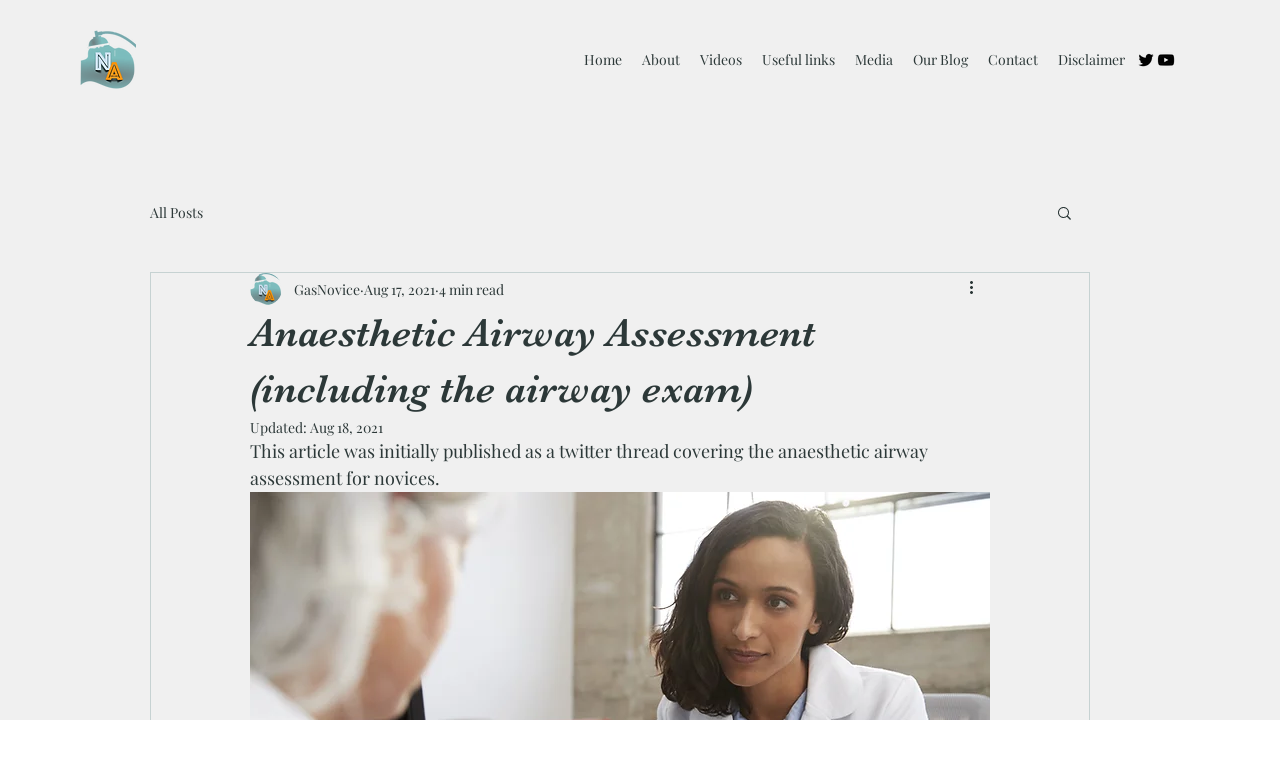

--- FILE ---
content_type: text/css; charset=utf-8
request_url: https://www.gasnovice.com/_serverless/pro-gallery-css-v4-server/layoutCss?ver=2&id=b5of5-not-scoped&items=3701_1662_2344%7C3641_1702_2188%7C3533_1714_2244%7C3646_1566_2192%7C3584_1726_2208%7C3647_2334_2184%7C3672_2334_2184%7C3389_2674_1174&container=5201.234375_740_1099.046875_720&options=gallerySizeType:px%7CenableInfiniteScroll:true%7CtitlePlacement:SHOW_ON_HOVER%7CimageMargin:5%7CisVertical:false%7CgridStyle:0%7CgalleryLayout:1%7CnumberOfImagesPerRow:0%7CgallerySizePx:300%7CcubeType:fill%7CgalleryThumbnailsAlignment:none
body_size: -109
content:
#pro-gallery-b5of5-not-scoped [data-hook="item-container"][data-idx="0"].gallery-item-container{opacity: 1 !important;display: block !important;transition: opacity .2s ease !important;top: 0px !important;left: 0px !important;right: auto !important;height: 324px !important;width: 230px !important;} #pro-gallery-b5of5-not-scoped [data-hook="item-container"][data-idx="0"] .gallery-item-common-info-outer{height: 100% !important;} #pro-gallery-b5of5-not-scoped [data-hook="item-container"][data-idx="0"] .gallery-item-common-info{height: 100% !important;width: 100% !important;} #pro-gallery-b5of5-not-scoped [data-hook="item-container"][data-idx="0"] .gallery-item-wrapper{width: 230px !important;height: 324px !important;margin: 0 !important;} #pro-gallery-b5of5-not-scoped [data-hook="item-container"][data-idx="0"] .gallery-item-content{width: 230px !important;height: 324px !important;margin: 0px 0px !important;opacity: 1 !important;} #pro-gallery-b5of5-not-scoped [data-hook="item-container"][data-idx="0"] .gallery-item-hover{width: 230px !important;height: 324px !important;opacity: 1 !important;} #pro-gallery-b5of5-not-scoped [data-hook="item-container"][data-idx="0"] .item-hover-flex-container{width: 230px !important;height: 324px !important;margin: 0px 0px !important;opacity: 1 !important;} #pro-gallery-b5of5-not-scoped [data-hook="item-container"][data-idx="0"] .gallery-item-wrapper img{width: 100% !important;height: 100% !important;opacity: 1 !important;} #pro-gallery-b5of5-not-scoped [data-hook="item-container"][data-idx="1"].gallery-item-container{opacity: 1 !important;display: block !important;transition: opacity .2s ease !important;top: 0px !important;left: 235px !important;right: auto !important;height: 324px !important;width: 252px !important;} #pro-gallery-b5of5-not-scoped [data-hook="item-container"][data-idx="1"] .gallery-item-common-info-outer{height: 100% !important;} #pro-gallery-b5of5-not-scoped [data-hook="item-container"][data-idx="1"] .gallery-item-common-info{height: 100% !important;width: 100% !important;} #pro-gallery-b5of5-not-scoped [data-hook="item-container"][data-idx="1"] .gallery-item-wrapper{width: 252px !important;height: 324px !important;margin: 0 !important;} #pro-gallery-b5of5-not-scoped [data-hook="item-container"][data-idx="1"] .gallery-item-content{width: 252px !important;height: 324px !important;margin: 0px 0px !important;opacity: 1 !important;} #pro-gallery-b5of5-not-scoped [data-hook="item-container"][data-idx="1"] .gallery-item-hover{width: 252px !important;height: 324px !important;opacity: 1 !important;} #pro-gallery-b5of5-not-scoped [data-hook="item-container"][data-idx="1"] .item-hover-flex-container{width: 252px !important;height: 324px !important;margin: 0px 0px !important;opacity: 1 !important;} #pro-gallery-b5of5-not-scoped [data-hook="item-container"][data-idx="1"] .gallery-item-wrapper img{width: 100% !important;height: 100% !important;opacity: 1 !important;} #pro-gallery-b5of5-not-scoped [data-hook="item-container"][data-idx="2"].gallery-item-container{opacity: 1 !important;display: block !important;transition: opacity .2s ease !important;top: 0px !important;left: 492px !important;right: auto !important;height: 324px !important;width: 248px !important;} #pro-gallery-b5of5-not-scoped [data-hook="item-container"][data-idx="2"] .gallery-item-common-info-outer{height: 100% !important;} #pro-gallery-b5of5-not-scoped [data-hook="item-container"][data-idx="2"] .gallery-item-common-info{height: 100% !important;width: 100% !important;} #pro-gallery-b5of5-not-scoped [data-hook="item-container"][data-idx="2"] .gallery-item-wrapper{width: 248px !important;height: 324px !important;margin: 0 !important;} #pro-gallery-b5of5-not-scoped [data-hook="item-container"][data-idx="2"] .gallery-item-content{width: 248px !important;height: 324px !important;margin: 0px 0px !important;opacity: 1 !important;} #pro-gallery-b5of5-not-scoped [data-hook="item-container"][data-idx="2"] .gallery-item-hover{width: 248px !important;height: 324px !important;opacity: 1 !important;} #pro-gallery-b5of5-not-scoped [data-hook="item-container"][data-idx="2"] .item-hover-flex-container{width: 248px !important;height: 324px !important;margin: 0px 0px !important;opacity: 1 !important;} #pro-gallery-b5of5-not-scoped [data-hook="item-container"][data-idx="2"] .gallery-item-wrapper img{width: 100% !important;height: 100% !important;opacity: 1 !important;} #pro-gallery-b5of5-not-scoped [data-hook="item-container"][data-idx="3"]{display: none !important;} #pro-gallery-b5of5-not-scoped [data-hook="item-container"][data-idx="4"]{display: none !important;} #pro-gallery-b5of5-not-scoped [data-hook="item-container"][data-idx="5"]{display: none !important;} #pro-gallery-b5of5-not-scoped [data-hook="item-container"][data-idx="6"]{display: none !important;} #pro-gallery-b5of5-not-scoped [data-hook="item-container"][data-idx="7"]{display: none !important;} #pro-gallery-b5of5-not-scoped .pro-gallery-prerender{height:837.9789327572455px !important;}#pro-gallery-b5of5-not-scoped {height:837.9789327572455px !important; width:740px !important;}#pro-gallery-b5of5-not-scoped .pro-gallery-margin-container {height:837.9789327572455px !important;}#pro-gallery-b5of5-not-scoped .pro-gallery {height:837.9789327572455px !important; width:740px !important;}#pro-gallery-b5of5-not-scoped .pro-gallery-parent-container {height:837.9789327572455px !important; width:745px !important;}